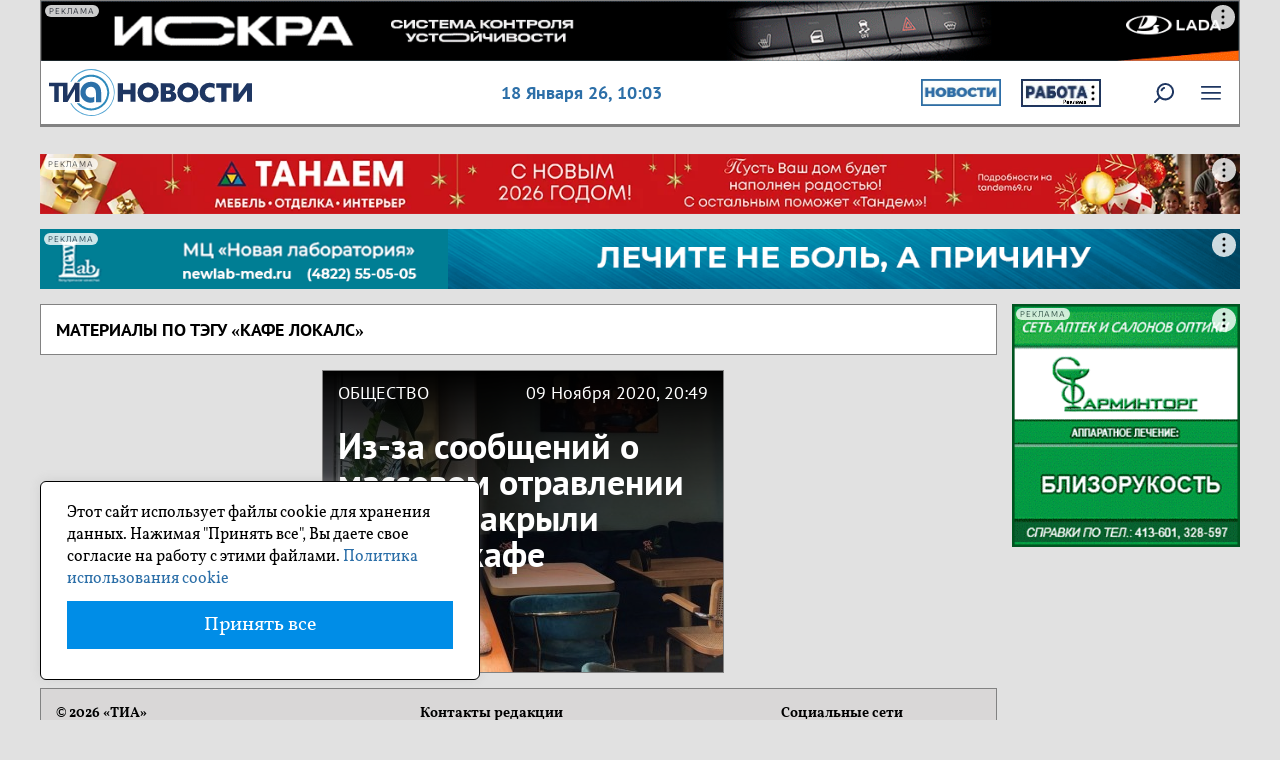

--- FILE ---
content_type: text/css
request_url: https://tvernews.ru/css/main.css
body_size: 8386
content:
* {
	-webkit-box-sizing: border-box;
	-moz-box-sizing: border-box;
	box-sizing: border-box;
}
html {
	font-size: inherit;
}

body{
  background: #E1E1E1;
  color:#000;
  font-family: 'Vollkorn';
  line-height: normal;
      padding-top: 69px;
      font-size: 20px;
  /*    padding-right: 0px !important;*/
}

body.before{
     padding-top: 139px;
}

.section{
    width: 100%;
    max-width: 1400px;
    margin: 0 auto;
}
img {
    max-width: 100%;
    height: auto !important;
    vertical-align: middle;
}

a{
 color: #2C6FA8;

}

p {
    font-size: 20px;
}

em{
    font-style: italic;
}


/*******************/
/* bootstrap correction */
ul, ol {
	margin-top: 0;
	margin-bottom: 0;
}
.form-control{
font-family: initial;
}

.article_section ol{
   list-style: decimal;
   margin-left: 15px;
}

.article_section ul {
    list-style: disc;
    margin-left: 15px;
}
/******************/
/*  fancy correction */
.fancybox-prev span{
   background: url("../img/prev1.png") no-repeat left center;
   left:-30px;
}
.fancybox-next span{
   background: url("../img/next1.png") no-repeat left center;
   right: -35px;
}

.fancybox-close {
	background: url("../img/x.png") no-repeat left center;
	position: absolute;
	top: 6px;
	right: -12px;
	width: 36px;
	height: 36px;
	cursor: pointer;
	z-index: 8040;
	border: none;
}


/***********************/
/*
.modal-open{
    overflow:auto !important;
}
*/
/************************/
.btn1{
  font-family: "PT Sans";
  font-size: 16px;
  font-weight: bold;
  color:#fff;
  text-transform: uppercase;
  text-align: center;
  background: #52A4D2;
  padding: 10px 20px;
  border: none;
  margin-top: 20px;
  width: 106px;
}


/*********************************************/
.flex{
    display:flex;
    align-items: center;
    justify-content: space-around;
    flex-wrap: nowrap;
}

.flex.wrap{
	flex-wrap:wrap;
}

.flex.col{
   flex-direction: column;
}

.flex.rev{
    flex-direction: row-reverse;
}

.flex.no-wrap{
    flex-wrap: nowrap;
}

.flex.v-top{
    align-items: flex-start;
}

.flex.f-center{
  justify-content:center;
}

.flex.f-start{
  justify-content:flex-start;
}
.flex.f-end{
  justify-content:flex-end;
}
/********************************/
.brd{
    border: 1px solid #828282;
    padding: 15px;
}

.wbg{
    background: #fff;

}

.mt40{
    margin-top: 40px;
}
.mt20{
    margin-top: 20px;
}
.mt15{
    margin-top: 15px;
}
.mt10{
    margin-top: 10px;
}
.mt5{
    margin-top: 5px;
}

.ml10{
    margin-left: 10px;
}
.mr10{
    margin-right: 10px;
}

.bold{
    font-weight: bold;

}

/*********************************/
.comment_icon {
	/*background: url('../img/comment_icon.png') no-repeat left top;*/
	background: url('../img/svg/comment_icon.svg') no-repeat left top;
	width: 12px;
	height: 11px;
	display: inline-block;
	margin-right: 3px;
	margin-left: 10px;
}
.photo_icon{
	/*background: url('../img/photo_icon.png') no-repeat left top;*/
	background: url('../img/svg/photo_icon.svg') no-repeat left top;
	width: 12px;
	height: 9px;
	display: inline-block;
	margin-right: 3px;
	margin-left: 10px;
}
.video_icon{
	/*background: url('../img/video_icon.png') no-repeat left top;*/
	background: url('../img/svg/video_icon.svg') no-repeat left top;
	width: 12px;
	height: 9px;
	display: inline-block;
	margin-right: 3px;
	margin-left: 10px;
}

.photo_icon_b{
	background: url('../img/svg/photo_icon_b.svg') no-repeat left top;
	width: 20px;
	height: 15px;
	display: inline-block;
	margin-right: 3px;
	margin-left: 10px;
}
.video_icon_b{
	background: url('../img/svg/video_icon_b.svg') no-repeat left top;
	width: 20px;
	height: 15px;
	display: inline-block;
	margin-right: 3px;
	margin-left: 10px;
}

/*****************************/
.thumb-wrap {
	width: 100%;
	position: relative;
	padding-bottom: 50.5%;
/*	padding-bottom: 56.25%;	*/
	padding-top: 30px;
	height: 0;
	overflow: hidden;
}
.thumb-wrap iframe {
	position: absolute;
	top: 0;
	left: 0;
	width: 100%;
	height: 100%;
}

.thumb-wrap #placeholder{
	margin-top: -30px;
}

.thumb-wrap #placeholder img{
max-width: 550px;
width: 100%;
}

.mobile{
	display:none;
}
.mobile_flex{
	display:none;
}

.p-2 {
	padding: .5rem !important;
}
/*****************************/
.header{
   background: #fff;
   border-left: 1px solid #828282;
   border-right: 1px solid #828282;
   border-top: 1px solid #828282;
   border-bottom: 3px solid #828282;
 /*  border-bottom: 3px solid #828282;*/

     position: fixed;
    width: 100%;
    left: 50%;
    top: 0px;
    z-index:110;
    transform: translateX(-50%);

}

.header .upr{
    margin-left: 10px;
    margin-right: 10px;
}


.header .logo{
    margin-right: auto;
}

.header .logo a{
    display: block;
}

.header .logo img{}

.header .data{
	font-family: PT Sans;
    font-weight: bold;
    font-size: 18px;
    color: #2C6FA8;
    text-align: center;
    width: 100%;
    max-width: 350px;
    margin-right: auto;
}

.header .rekl_buttons{
    display: flex;
    justify-content: center;
    align-items: center;
   /* width: 100%;
    max-width: 300px;*/
}
.header .rekl_buttons .rbtn{
    width: 100%;
    max-width: 80px;
    margin-left: 10px;
    margin-right: 8px;
    position: relative;
}
.header .rekl_buttons .lbtn{
    width: 100%;
    max-width: 80px;
    margin-left: 10px;
    margin-right: 10px;
    position: relative;
    
}

.header .rekl_buttons .r3t {
	position: absolute;
	width: 12px;
	height: 23px;
	background: none;
	right: 2px;
	top: 4px;
	text-align: center;
        cursor: pointer;
}

.header .rekl_buttons .r3t:hover{
    background: rgba(200,200,200,0.5);
}

.header .rekl_buttons .r_info{
  position: absolute;
  background: #fff;
  width: 131px;
  font-size: 10px;
  border: 1px solid #aeaeae;
  padding: 3px 10px 3px 3px;
  z-index: 1;
  
}

.header .rekl_buttons .r_info .close_svg{
    position: absolute;
    top: 3px;
    right: 3px;
    cursor: pointer;
}

.header .rekl_buttons .r_info .pravila{
    display: block;
}

.header .hello{
    font-size: 12px;
    padding-left: 15px;
    padding-right: 15px;
    text-align: center;

}
.header .hello span{
    display: block;
}

.header .u_ico{
    position: relative;
    padding-left: 15px;
    padding-right: 15px;
text-align: center;
  cursor: pointer;

}
.header .u_ico .msg{
    position: absolute;
    width: 13px;
    height: 13px;
    right: 15px;
    bottom: 0px;
    background: #0098ED;
    border-radius: 50%;
    z-index: 1;

}
.header .u_ico img{}
.header .srch{
    padding-left: 15px;
    padding-right: 15px;
}

.header .u_ico .b_umenu{
position: absolute;
background: #fff;
font-family: PT Sans;
text-transform: uppercase;
font-size: 20px;
font-weight: 700;
width: 199px;
text-align: right;
padding: 15px;
top: 55px;
left: -30px;    
display: none;
}

.header .u_ico .b_umenu a{
    color:#000;
    text-decoration: none;
}



.header .menu{
    padding-left: 12px;
    padding-right: 10px;
    cursor:pointer;
}

/***********************/
.topmenu{
    display: none;
    position: fixed;
   /* top: 68px;*/
    top: 138px;
    overflow-y: auto;
    /*
    position: absolute;

    top: 80px;
    */
    background: #fff;
    width: 100%;
    z-index: 3;
    max-width: 1400px;
    height:100%;

}

.topmenu .str span {
	background: url('../img/svg/down.svg') no-repeat right center;
	width: 20px;
	display: inline-block;
	height: 15px;
}
.topmenu .str span:hover {
	background: url('../img/svg/down_h.svg') no-repeat right center;
}

.topmenu .str.open span {
	background: url('../img/svg/up.svg') no-repeat right center;
}
.topmenu .str.open span:hover {
	background: url('../img/svg/up_h.svg') no-repeat right center;
}
.topmenu .str.open {
        color: #2C6FA8;
}


.topmenu .top_ul {
	display: flex;
	max-width: 900px;
	margin-left: auto;
	margin-right: auto;
	justify-content: space-around;

}

.topmenu .top_ul li{
    position: relative;
    font-size: 20px;
    font-weight: bold;
    text-transform: uppercase;
    font-family: PT Sans;
    text-decoration: none;
    white-space: nowrap;
    color:#000;
    cursor: pointer;
    margin-top: 5px;
}

.topmenu .top_ul .active a{
    color:#2C6FA8;
    font-weight: 700;
}

.topmenu .top_ul li a{
    font-size: 20px;
    font-weight: bold;
    text-transform: uppercase;
    font-family: PT Sans;
    text-decoration: none;
    white-space: nowrap;
    color:#000;

}
.topmenu .top_ul li ul{
    position: absolute;
    display:none;
    top: 35px;
}

.topmenu .top_ul li.open ul{
    display:block;
    padding-bottom: 100px;
}

.topmenu .top_ul li ul li{}
.topmenu .top_ul li ul li a{
    color:#2C6FA8;
    font-weight: normal;
}

.topmenu .gta{
    display:none;
}


/*********************/
.beforeheader{
/*  position: fixed;
  width: 100%;
  left: 50%;
  top: 0px;
  z-index: 110;
  transform: translateX(-50%);
  */  
}

.article_end_banner,
.pos1,
.pos2,
.pos3,
.pos4,
.pos5,
.pos6,
.pos7,
.pos8,
.pos9
{
    margin-top: 15px;
}



.pos01m{
    margin-top: 15px;
    display: none;
    text-align: center;
    width: 100%;  

}
.pos_after_lenta_m,
.pos0m,
.pos1m,
.pos2m,
.pos3m,
.pos4m,
.pos5m,
.pos6m,
.m_r_block1
{
    margin-top: 15px;
    display: none;
    text-align: center;
    width: 100%;

}
.pos0m{
    margin-top: 0px;
}
.pos6m,
.pos5m{
    margin-left: 8px;
    margin-right: 8px
}


/*********************/
.footer{
	background: #D9D7D7;
	border: 1px solid #828282;
	font-size:14px;
	margin-top: 15px;
        padding:0px 15px 15px 15px;
        width: 100%;
}

.footer p{
    font-size: 14px;
}

.footer .bl{
	width:100%;
	max-width:520px;
        padding-top: 15px;
}
.footer .bm{
		width:100%;
	max-width:385px;
	padding-left:5px;
	padding-right:5px;
        padding-top: 15px;
}
.footer .br{
		width:100%;
	max-width:200px;
        padding-top: 15px;
}


.footer .copy{
	font-weight:700;
}

.footer .f_menu{
	padding-left:0px;
        margin-top: 15px;
}
.footer .f_menu li{
	padding-left:10pz;
	padding-right:10px;
}
.footer .f_menu li a{
	text-decoration:none;
	text-transform:uppercase;
        font-family: PT Sans;
        font-weight: bold;
}

.footer .social{}
.footer .social p{
    font-weight: bold;
}
.footer .social ul{
    display: flex;
    margin-top: 10px;
}
.footer .social ul li{
    padding: 5px;
}
.footer .social ul li a{}
.footer .social ul li a img{

}

.footer .conters{
    margin-top: 20px;
}


/****************************/
.main{}

.main .main_content{
	width:100%;
	max-width:1133px;
	padding-right:15px;
}

.main .main_content.ext{
    padding-right: 0px;
    max-width: 100% !important;
}

.main .main_content .lenta{
	width:100%;
	max-width:362px;
	background:#fff;
	margin-right:15px;
	/*padding:10px 10px 15px 15px;*/
	padding:10px 5px 15px 15px;
	margin-top:15px;
	height:100%;
	border: 1px solid #828282;

}

.main .main_content .lenta .day{
    color: #828282;
    font-family: 'PT Sans';
    text-transform: uppercase;
    font-size: 14px;
}

.main .main_content .lenta .lenta_items {
	height: 707px;
        /*
	overflow-y: auto;
        position: relative;
        z-index: 1;
        */
        overflow: hidden;
        margin-top: 10px;

}


.lenta_item {
	margin-bottom: 10px;
	padding-right: 20px;
        line-height: 24px;
}
.lenta_item .item_hh{
	font-family: 'PT Sans';
	font-size: 12px;
	color:#828282;
	display:flex;
	justify-content:space-between;
	flex-wrap:nowrap;
        line-height: 24px;
}

.lenta_item .item_hh .bl{
	width:100%;
	max-width:195px;
	display:flex;
	align-items:center;
	flex-wrap:wrap;
}
.lenta_item .item_hh .br{
	/*width:120px;*/
}


.lenta_item .item_hh .item_time{
	width:30px;
        white-space: nowrap;
}
.lenta_item .item_hh .comments_link{
	text-decoration:none;
	color:#828282;
}
.lenta_item .item_hh .cat_link{
	color: #2C6FA8;
	text-transform:uppercase;
	text-decoration:none;


}
.lenta_item .material_link{
	font-size:16px;
	text-decoration:none;
	color:#000;
         font-family: 'Vollkorn';

}

.lenta_item .material_link:hover{
	text-decoration:underline;
}


/*********************/
.main .more{
	background: #fff;
padding-top: 10px;
}



.main .more a{
font-family: PT Sans;
font-weight: normal;
font-size: 16px;
text-transform:uppercase;
text-decoration:none;
}
/****************/
.main .main_content .lenta .hh,
.main .main_content .lenta .hh a{
	font-family: PT Sans;
	font-weight: bold;
	font-size: 24px;
	text-transform:uppercase;
        text-decoration: none;
        color:#000;
}

.main .main_content .main_section{
	width:100%;
	max-width:740px;
}

.main .right_side{
		width:100%;
	max-width:267px;
        flex-shrink: 5;
}

/**********************************/
.main .main_section{

}

.main  .main_article{
	width:100%;
	max-width:738px;
	margin-top:15px;
	position:relative;
        display: block;
        border: 1px solid #828282;
        min-height: 200px;
        background: #E1E1E1;

}

.main  .main_article:after {
    content: " ";
    width: 100%; height: 100%;
    position: absolute; top: 0; left: 0;
    background: linear-gradient(to bottom, rgba(0,0,0,1) 0%,rgba(196, 196, 196, 0) 100%);

}


.main  .main_article img{
	/*z-index:-1;*/
	position:relative;
        max-height: 416px;
        width: 100%;

}

.main  .main_article .text_block{
	position: absolute;
	top:0px;
	left:0px;
	width:100%;
	color:#fff;
	font-family: 'PT Sans';
	padding:10px 15px 15px 15px;
        z-index: 1;

}
.main  .main_article .text_block .blocks{
	justify-content:space-between;
}

.main  .main_article .text_block .article_cat{
	font-size:18px;
        font-family: 'PT Sans';
        text-transform: uppercase;
}
.main  .main_article .text_block .article_time{
	font-size:18px;
        font-family: 'PT Sans';
}
.main  .main_article .text_block .article_hh {
	line-height: 36px;
	margin-top: 24px;
        color:#fff;
	text-decoration:none;
	font-weight: bold;
	font-size: 36px;
}

.main .main_article.title_down .text_block {
	top: auto;
	bottom: 0px;
	display: flex;
	flex-direction: column-reverse;
}

.main .main_article.title_down .text_block .blocks{
       margin-top: 10px;
}

.main  .main_article.title_down:after {
    content: " ";
    width: 100%; height: 100%;
    position: absolute; top: 0; left: 0;
    background: linear-gradient(to top, rgba(0,0,0,1) 0%,rgba(196, 196, 196, 0) 100%);

}


/*
.main  .main_article .text_block .article_hh a{
	color:#fff;
	text-decoration:none;
	font-weight: bold;
	font-size: 36px;
}
*/

.main  .sub_news{
	justify-content:center;
	margin-left:-8px;
	margin-right:-8px;
}


.main .main_content .article_a {
	width:100%;
	max-width:362px;
}

.main .main_content .article_b {
	width:100%;
	max-width:551px;
}

.main .main_content .tia_helps {
	width:100%;
	max-width:362px;
	margin-top:15px;
	border: 1px solid #828282;
	margin-left:8px;
	margin-right:8px;
	height: 382px;
	background: #E6F6FF;
	padding:15px;
	overflow: hidden;
	font-family: 'PT Sans';
	font-size:12px;
}

.main .main_content .tia_helps .hh a,
.main .main_content .tia_helps .hh{
	font-size:20px;
	font-weight:bold;
	text-transform:uppercase;
        font-family: PT Sans;
}
.main .main_content .tia_helps .article_time{
		color:#828282;
                margin-top: 7px;
}
.main .main_content .tia_helps .article_hh{
	color: #2C6FA8;
	font-size: 20px;
	font-weight:bold;
	margin-bottom:10px;
        margin-top: 15px;
}
.main .main_content .tia_helps a{
	font-size:18px;
	text-decoration:none;
        line-height: 150%;
	color:#000;
        font-family: 'Vollkorn';
}



.main .main_content .article_block.article_b .m_block{
	min-height:168px;
}


.main .main_content .article_block {
	margin-top: 15px;
	border: 1px solid #828282;
	margin-left: 8px;
	margin-right: 8px;
	background: #fff;
        text-decoration:none;

}

.main .main_content .article_block .top_block{

	position:relative;

}

.main .main_content .article_block .top_block img{

	position:relative;
        max-height: 202px;
        width: 100%;

}
.main .main_content .article_block.article_b .top_block img{

	position:relative;
        max-height: 310px;
        width: 100%;

}


.main .main_content .article_block .top_block:after {
    content: " ";
    width: 100%; height: 100%;
    position: absolute; top: 0; left: 0;
    background: linear-gradient(to bottom, rgba(255,255,255,1) 0%,rgba(196, 196, 196, 0) 100%);

}

.main .main_content .article_block .top_block .article_hh{
	position: absolute;
	top:0px;
	left:0px;
	width:100%;
	font-family: 'PT Sans';
	padding:15px;
	font-size:24px;
	font-weight:bold;
	line-height: normal;
        z-index: 1;
        color:#000;
}
.main .main_content .article_block.article_b .top_block .article_hh{
    font-size:30px;
}


.main .main_content .article_block .m_block{
	background:#fff;
	min-height:178px;
	padding:15px;
}

.main .main_content .article_block .m_block .blocks{
	justify-content:space-between;
	font-family: 'PT Sans';
font-size:12px;

}
.main .main_content .article_block .m_block .article_cat{
color: #2C6FA8;
text-transform: uppercase;


}

.main .main_content .category-items .article_block .m_block .article_cat{
    display:none;
}


.main .main_content .article_block .m_block .article_time{
	color:#828282;
}
.main .main_content .article_block .m_block p{
	font-size:18px;
	line-height: 150%;
	margin-top:10px;
	color:#000;
	display:block;
}


.main .main_content .cat_news {
	width:100%;
	max-width:362px;
	margin-top:15px;
	border: 1px solid #828282;
	margin-left:8px;
	margin-right:8px;
	height:478px;
	background: #fff;
	padding:15px;

	font-family: 'PT Sans';
	font-size:12px;
}

.main .main_content .cat_news .hh{
	font-size:20px;
	font-weight:bold;
	text-transform:uppercase;
}

.main .main_content .cat_news .main_block{
	min-height: 369px;
}

.main .main_content .cat_news .cat_item{
	font-family: 'PT Sans';
	margin-top:15px;
}
.main .main_content .cat_news .cat_item .item_author{
	color:#2C6FA8;
	font-size:14px;


}

.main .main_content .cat_news .cat_item .item_author a{
	color:#2C6FA8;
	font-size:14px;
        text-decoration: none;
}


.main .main_content .cat_news .cat_item .article_time {
	font-size: 12px;
	color: #828282;
	/*margin-top: 5px;*/
}
.main .main_content .cat_news .cat_item .item_hh{
	margin-top: 5px;
}
.main .main_content .cat_news .cat_item .item_hh a{
	color:#2C6FA8;
	text-decoration:none;
	font-size:20px;
	font-weight:bold;
	line-height: 23px;
}
.main .main_content .cat_news .cat_item .item_text{
            margin-top: 10px;
}
.main .main_content .cat_news .cat_item .item_text a{
	font-size:16px;
        color:#000;
        line-height: 24px;

}

/****************************/
.main .main_content .popular_block {
	width:100%;
	max-width:362px;
	margin-top:15px;
	border: 1px solid #828282;
	margin-left:8px;
	margin-right:8px;
	height:478px;
	background: #fff;
	padding:15px;

	font-family: 'PT Sans';
	font-size:12px;
}

.main .main_content .popular_block .hh{
	font-size:20px;
	font-weight:bold;
	text-transform:uppercase;
}

.main .main_content .popular_block .item{
	margin-top: 15px;
}
.main .main_content .popular_block .item a{
	color:#2C6FA8;
	text-decoration:none;
	font-size:20px;
	font-weight:bold;
	line-height: 23px;
}

/***************************/
.main .main_content .iv_block {
margin-top: 15px;
border: 1px solid #828282;
margin-left: 8px;
margin-right: 8px;
width: 100%;
max-width: 551px;

}

.iv_block .iif{
 position: absolute;
top: 0;
left: 0;
width: 100%;
height: 100%;   
}


.main .main_content .iv_block .m_block{
	min-height: 168px;
	background: #fff;
	padding: 15px;
	font-family: 'PT Sans';
}
.main .main_content .iv_block .m_block .blocks{
justify-content: space-between;

font-size: 12px;
}
.main .main_content .iv_block .m_block .article_cat{
color: #2C6FA8;
text-transform: uppercase;
}


.main .main_content .iv_block .m_block .article_hh{
	font-size:24px;
	font-weight:bold;
	margin-top:15px;
}



/*****************************/

.main .main_content .to_block {
margin-top: 15px;
border: 1px solid #828282;
margin-left: 8px;
margin-right: 8px;
width: 100%;
max-width: 551px;
background:#fff;
padding:15px;
font-family: 'PT Sans';
height: 480px;
}

.main .main_content .to_block .to_item {
	border-bottom: 1px solid #828282;
	margin-bottom: 15px;
	padding-bottom: 9px;
}
.main .main_content .to_block .to_item:last-child{
	border-bottom:none;
    margin-bottom: 0px;
		padding-bottom: 0px;
}
.main .main_content .to_block .to_item .to_type,
.main .main_content .to_block .to_item .to_type a{
	font-weight:bold;
	font-size:18px;
	text-transform:uppercase;
        color:#000;
}
.main .main_content .to_block .to_item .to_type a:hover{
    text-decoration: none;
}

.main .main_content .to_block .to_item .to_hh{
	font-family: 'PT Sans';
	font-weight: bold;
	font-size: 18px;
	margin-top: 10px;
        color: #2C6FA8;
}

.main .main_content .to_block .to_item .to_hh a{
    text-decoration: none;
}

.main .main_content .to_block .to_item .to_description {
	margin-top: 10px;
        font-family: 'Vollkorn';
        font-size: 18px;
        line-height: 150%;
}
.main .main_content .to_block .to_item .to_description a{
	font-size:16px;
	text-decoration:none;
	color:#000;
        font-family: 'Vollkorn';
}


/******************/
.article_section{
    margin-top: 15px;
    width: 100%;
}

.article_section .main_block{
    margin-left: auto;
    margin-right: auto;
    width: 100%;
    max-width: 663px;
}

.article_section .main_block .bloks{
justify-content: space-between;
font-family: 'PT Sans';
font-size: 16px;
margin-top: 10px;
}
.article_section .main_block .bloks .article_cat{

color: #2C6FA8;
text-transform: uppercase;
}
.article_section .main_block .bloks .article_time{
color: #828282;

}

.article_section table{
	width:100%;
}

.article_section table td{
	padding: 0px 5px;
}


.article_section .tags{
    	font-family: 'PT Sans';
	font-weight: bold;
	font-size: 14px;
        text-transform: uppercase;
}
.article_section .opechatka{
    margin-top: 20px;
    color:#828282;
    font-size: 14px;
}

.article_block .comments_link {
    text-decoration: none;
    color: #828282;
    flex-grow: 1;
}
.article_section .article_block.article_a {
    max-width: 100%;
    
}

.main .main_content .article_section .article_block .top_block img {
	position: relative;
	max-height: 416px;
	width: 100%;
}

.main .main_content .article_section .vote_news{
    font-family: 'PT Sans';
    font-size: 18px;
    margin-bottom: 30px;

}

.minus_news, .plus_news {
	text-align: center;
	border: none;
	background: none;
}


.main .main_content .article_section .vote_news .comment-pluses,
.main .main_content .article_section .vote_news .comment-minuses{
    font-size: 12px;
}


article{
    border-bottom: 3px solid #828282;
    padding-bottom: 30px;
    margin-bottom: 30px;
}
article h1{
    font-size: 30px;
    font-weight: bold;
    font-family: 'PT Sans';
    margin-top: 20px;
}
article h2{
    text-transform: uppercase;
    font-size: 24px;
    font-weight: bold;
    font-family: 'PT Sans';
    margin-top: 30px;
}
article p{
    margin-top: 30px;
    font-size: 20px;
}
article .anons{
    font-size: 20px;
    font-weight: 600;
    margin-top: 25px;
}
article .author{
    font-size: 14px;
    font-style: italic;
    margin-top: 25px;
}
.article_section .n_author{
    font-size: 20px;
    font-weight: 700;
    color:#2C6FA8;
    margin-left: 15px;
}
article .img_block{
    margin-top: 30px;
}
article .img_desc{
    margin-top: 25px;
    font-size: 14px;
    font-style: italic;
}
article .img_author{
    font-size: 14px;
    font-style: italic;
}
article blockquote{
    background: rgba(196, 196, 196, 0.19);
    padding: 0px 15px 15px 15px;
    border-top: 1px solid #828282;
    border-bottom: 1px solid #828282;
    margin-top: 30px;
    font-size: 20px;
    margin-bottom: 0px;
    border-left: none;
    border-right: none;
}


article .italic{
    font-style: italic;
}
article ul{
    list-style: disc;
    margin-left: 20px;
    margin-top: 30px;
}
article ul li{
    font-size: 20px;
}

article .gal{

    border-top: 1px solid #828282;
    border-bottom: 1px solid #828282;
    margin-top: 30px;
}


article .v_cont{
        position: relative;
     width: 100%;
     height: 0;
     padding-bottom: 56.25%;
}
article .v_cont iframe{
         position: absolute;
     top: 0;
     left: 0;
     width: 100%;
     height: 100%;
}

.main .main_content article .article_block.article_b{
    margin-left: auto;
    margin-right: auto;
    margin-top: 30px;
}


.comments{
    margin-top: 15px;
    width: 100%;
}

.comments .main_block {
	margin-left: auto;
	margin-right: auto;
	width: 100%;
	max-width: 663px;
}


.comments .show-all {
    color: #2C6FA8;
    font-family: 'PT Sans';
        font-size: 14px;
    text-transform: uppercase;
    cursor: pointer;
}

.comments .online_status{
    color: #2C6FA8;
    font-family: 'PT Sans';
    font-size: 12px;
    text-transform: uppercase;
    padding-left: 15px;
}
.comments .offline_status{
    color: #828282;
    font-family: 'PT Sans';
    font-size: 12px;
    text-transform: uppercase;
    padding-left: 15px;
}


.comments .comments-tree-hidden,
.comments .hidden{
    display:none;
}

.comments .comments_count{
    font-family: 'PT Sans';
    font-weight: 700;
    font-size: 20px;
}



.comments .leave-comment{

    color: #2C6FA8;
    font-size: 14px;
    text-decoration: none;
    cursor:pointer;
}

.comments .leave-comment a{
    color: #2C6FA8;
    font-size: 14px;
    text-decoration: none;
}


.comments .comments_block{

}


.comments .comment_item{
    margin-top: 15px;
    border-top: 1px solid #828282;
    padding-top: 20px;
}

.comments .comment-avatar{
    width: 55px;
}
.comments .comment-avatar a{}
.comments .comment-avatar a img{
    max-width: 55px;
    width: 55px;
    height: 55px;
    border-radius: 50%;
}

.comments .comment-data{
    padding-left: 11px;
    width: 100%;
    overflow-x: auto;
}


.comments .comment-data .comment-user-name{
    line-height: 18px;
}
.comments .comment-data .comment-user-name a{
    font-family: 'PT Sans';
    font-weight: 700;
    font-size: 14px;
    text-decoration: none;
}

.comments .comment-data .comment-date{
    padding-top: 9px;

}
.comments .when_news_comment,
.comments .comment-data .comment-date .when_comment{
    font-family: 'PT Sans';
    font-weight: 400;
    font-size: 12px;
    color:#828282;
}

.comments .comment-data .comment-body{
    padding-top: 5px;
    font-weight: 400;
    font-size: 18px;
}

.comments .comment-data .comment-voting{}
.comments .comment-data .comment-voting img{
  margin-left: 11px;
}

.comments .comment-data .comment-voting span.comment-pluses,
.comments .comment-data .comment-voting span.comment-minuses{
    font-family: 'PT Sans';
    font-weight: 400;
    font-size: 14px;
    color:#000;
    padding-left: 5px;

}


.comments ul li ul{
    margin-left: 65px;
}
.comments ul li ul li ul{
    margin-left: 0px;
}

.comments ul li ul .comment-avatar{
    width: 32px;
}

.comments  ul li ul .comment-avatar a img{
    max-width: 32px;
    width: 32px;
    height: 32px;
    border-radius: 50%;
}


.comments .comment_item_inner{
    margin-left: auto;
margin-right: auto;
width: 100%;
max-width: 551px;
margin-bottom: 0px;
padding-right: 0px;
}

.comments .comment-user-material-title {
font-family: "PT Sans";
font-size: 24px;
font-weight: 700;
text-align: left;


}

.comments .comment-user-material-title a{
    color:#000;
    text-decoration: none;
}


.comments .type_news {
color: #2C6FA8;
text-transform: uppercase;
text-decoration: none;

font-family: 'PT Sans';
font-size: 12px;

}

.comments .cm_text{

	font-family: 'PT Sans';
	font-size: 12px;
	color: #828282;
	display: flex;
	justify-content: space-between;
	flex-wrap: nowrap;
	line-height: 24px;
        margin-top: 5px;
}

.comments .comment-material{
border-bottom: 1px solid #828282;
padding-bottom: 15px;
}

/***********/
.category{
    margin-top: 15px;
    width: 100%;
}

.category-items{
    justify-content: space-between;
    margin-left: -8px;
    margin-right: -8px;
}

.category-header{
    font-family: 'PT Sans';
    font-weight: 700;
    font-size: 18px;
    text-transform: uppercase;
    margin-top: 0px;
    margin-bottom: 0px;
}

.category-items .banner{
    margin-left: 8px;
    margin-right: 8px;
}

.main .main_content .category-items .main_article{
    margin-left: 8px;
}

.main .main_content .category-items .main_article img {
	/* z-index: -1; */
	position: relative;
	max-height: 416px;
	width: 100%;
}

.main .main_content .category-items .article_a.first{

}

.main .main_content .category-items .article_block .m_block {
	background: #fff;
	min-height: 212px;
	padding: 15px;
}

/***************************/
.pagination{
    margin-top: 15px;
    width: 100%;
    display: flex;
    justify-content: space-between;
}
.pagination ul{
    display: flex;
}
.pagination ul li{
    margin-left: 20px;
}
.pagination ul li a{
    font-family: 'PT Sans';
    font-weight: 400;
    font-size: 18px;
    color: #000;
    text-decoration: none;
}

.pagination ul li a:hover{
      text-decoration: underline;
    color:#2C6FA8;
}

.pagination ul li.disabled{}
.pagination ul li.active{
    text-decoration: underline;
    color:#2C6FA8;
}

.pagination .more_page a{
    font-family: 'PT Sans';
    font-weight: 700;
    font-size: 14px;
    text-transform: uppercase;
    color:#2C6FA8;
    text-decoration: none;
}

/*****************/

.whoiswho{
    margin-top: 15px;
    width: 100%;
}

.whoiswho-list{
    padding-left: 15px;
    padding-right: 15px;
    justify-content: space-between;

}

.whoiswho-list .whoiswho-person{

    max-width: 362px;
    margin-left: -15px;
    margin-right: -15px;
    width: 33%;
    margin-top: 15px;
    text-align: center;
    height: 523px;
}

.whoiswho-list .whoiswho-person .whoiswho-img-wrapper img {
	max-height: 278px;
	margin: 0 auto;
}

.whoiswho-list .whoiswho-person a{
    color:#000;
    text-decoration: none;
    margin-top: 15px;
    display: block;
}

.whoiswho-list .whoiswho-img-wrapper a{

    margin-top: 0px;
}


.whoiswho-list .whoiswho-person h3{
    font-family: 'PT Sans';
    font-weight: 700;
    font-size: 20px;

}

.whoiswho-list .whoiswho-person p{
   font-size: 16px;
   padding-top: 15px;
}

/*********************/
.whoiswho-single{
    width: 100%;
    margin-top: 15px;
    padding-bottom: 30px;
}
.whoiswho-single .block{
    width: 100%;
    max-width: 663px;
    margin: 0 auto;
}

.whoiswho-single .block .img_block{
    text-align: center;
}

.whoiswho-single .block .img_block img{
    margin: 0 auto;
}

.whoiswho-single .block .text_block{}
.whoiswho-single .block .text_block h1{
    font-family: 'PT Sans';
    font-weight: 700;
    font-size: 24px;
    text-align: center;
    margin-top: 15px;
}
.whoiswho-single .block .text_block .person-dolz{
        font-weight: 600;
    font-size: 20px;
    text-align: center;
        margin-top: 10px;
}
.whoiswho-single .block .text_block .person-bithday{
    margin-top: 30px;
}
.whoiswho-single .block .text_block p{
    padding-top: 30px;
}

/*************************/
.news-category-items {
	width: 100%;
}
.news-category-items .category-item{
    margin-top: 15px;
}

.news-category-items .category-item .lenta_item{
    margin-left: auto;
    margin-right: auto;
    width: 100%;
    max-width: 551px;
    margin-bottom: 0px;
    padding-right: 0px;
}
.news-category-items .category-item .lenta_item .hh {
    margin-bottom: 5px;
}

.news-category-items .category-item .lenta_item .hh a{
   font-size: 24px;
   font-weight: 700;
    font-family: 'PT Sans';
}

.news-category-items .category-item .lenta_item .item_hh{
    margin-bottom: 10px;
}

.news-category-items .category-item .lenta_item .item_hh .item_time {
	width: auto;
	white-space: nowrap;
}

/*********************/
.fotorep{
    margin-top: 25px;
    padding-top: 15px;
    border-top: 3px solid #828282;

    padding-bottom: 30px;
    margin-bottom: 30px;

}

.fotorep .f_hh{
   font-size: 20px;
   font-weight: 400;
    font-family: 'PT Sans';
    text-transform: uppercase;
    color:#2C6FA8;
    padding-bottom: 15px;
}

.caroucel-fotorep.owl-theme .owl-nav {
	margin-top: 0px;

}

.caroucel-fotorep.owl-theme .owl-dots {
	margin-top: 10px;
}

.caroucel-maingal.owl-theme{
    background: #fff;
    height: 307px;
}

.caroucel-maingal.owl-theme .item{
       height: 310px;
        overflow: hidden;
}

.caroucel-maingal.owl-theme .owl-nav {
	margin: 0;
}

.caroucel-maingal.owl-theme .item img{
    margin-left: auto;
    margin-right: auto;
}


.caroucel-fotorep.owl-theme .owl-nav [class*="owl-"] {
border-radius: 0;
color: white;
cursor: pointer;
display: block;
font-size: 14px;
height: 30px;
margin: 0;
padding: 0;
width: 30px;
top: 50%;
margin-top: -40px;

position:absolute;
}
.caroucel-maingal.owl-theme .owl-nav [class*="owl-"]  {
border-radius: 0;
color: white;
cursor: pointer;
display: block;
font-size: 14px;
height: 30px;
margin: 0;
padding: 0;
width: 30px;
top: 58%;
margin-top: -40px;

position:absolute;
}

.caroucel-maingal.owl-theme .owl-nav .owl-prev,
.caroucel-fotorep.owl-theme .owl-nav .owl-prev{
    background: url("../img/prev1.png") no-repeat left center;
    left: 15px;
}
.caroucel-maingal.owl-theme .owl-nav .owl-next,
.caroucel-fotorep.owl-theme .owl-nav .owl-next{
     background: url("../img/next1.png") no-repeat left center;
     right: 15px;
}
/*********************/
.vgal{
    margin-top: 25px;
    padding-top: 15px;
    border-top: 3px solid #828282;

    padding-bottom: 30px;
    margin-bottom: 30px;

}

.vgal .f_hh{
   font-size: 20px;
   font-weight: 400;
    font-family: 'PT Sans';
    text-transform: uppercase;
    color:#2C6FA8;
    padding-bottom: 15px;
}

.vgal .thumb-wrap {
        width: 100%;
	position: relative;
	padding-bottom: 56.25%;
	padding-top: 30px;
	height: 0;
	overflow: hidden;
        
        /*border: 4px solid #fff;*/
        margin-top: 20px;
      /*  margin-bottom: 40px;*/
}


.vgal .thumb-wrap iframe {
	position: absolute;
	top: 0;
	left: 0;
	width: 100%;
	height: 100%;
}

.caroucel-vgal.owl-theme .owl-nav {
	margin-top: 0px;

}

.caroucel-vgal.owl-theme .owl-dots {
	margin-top: 10px;
}


.caroucel-vgal.owl-theme .owl-nav [class*="owl-"] {
border-radius: 0;
color: white;
cursor: pointer;
display: block;
font-size: 14px;
height: 30px;
margin: 0;
padding: 0;
width: 30px;
top: 50%;
margin-top: -40px;

position:absolute;
}


.caroucel-vgal.owl-theme .owl-nav .owl-prev,
.caroucel-maingal.owl-theme .owl-nav .owl-prev,
.caroucel-fotorep.owl-theme .owl-nav .owl-prev{
    background: url("../img/prev1.png") no-repeat left center;
    left: 15px;
}
.caroucel-vgal.owl-theme .owl-nav .owl-next,
.caroucel-maingal.owl-theme .owl-nav .owl-next,
.caroucel-fotorep.owl-theme .owl-nav .owl-next{
     background: url("../img/next1.png") no-repeat left center;
     right: 15px;
}

/****************/
.n_author{
    margin-left: 15px;
}

.n_author a{
   font-size: 14px;
   font-weight: 700;
    font-family: 'PT Sans';
    color:#2C6FA8;
    text-decoration: none;
}

.u_status{
    text-transform: uppercase;
   font-size: 12px;
   font-weight: 400;
    font-family: 'PT Sans';
    color:#2C6FA8;
}

.ava{
max-width: 33px;
width: 33px;
height: 33px;
border-radius: 50%;
}

.blg .bm1{
   margin-left: auto;
   align-self: flex-start;

}

.blg .item_time{
font-family: 'PT Sans';
font-size: 12px;
color: #828282;
line-height: 24px;
}

.news-category-items .category-item .lenta_item.blg .hh{
    margin-top: 15px;
    margin-bottom: 20px;
}

/***********************/
.user_profile{
    width: 100%;
    margin-top: 15px;

}

.user_profile h1{
    margin: 0px;
    padding: 0px;
}

.user_profile .user_status{
    max-width: 470px;
    width: 100%;
    margin-left: auto;
    margin-right: auto;
    padding-bottom: 30px;
}


.user_profile .user_status .ava {
	width: 200px;
	height: 200px;
	max-width: 200px;
	max-height: 200px;
        display: block;
        margin-left: auto;
        margin-right: auto;
        margin-top: 5px;
}

.user_profile .user_status .user_name{
font-family: "PT Sans";
font-size: 20px;
font-weight: 700;
text-align: center;
color:#2C6FA8;
}
.user_profile .user_status .user_online{
font-family: "PT Sans";
font-size: 12px;
font-weight: 400;
text-transform: uppercase;
text-align: center;
color:#2C6FA8;
margin-top: 5px;
margin-bottom: 30px;
}

.user_profile .user_status p{
    font-size: 16px;
    padding-top: 10px;
}
.user_profile .user_status p span{
    color:rgba(0, 0, 0, 0.55);
    text-decoration: underline;
}
.user_profile .user_status .user_about{
        font-size: 16px;
        margin-top: 10px;
}

.user_profile .user_menu{}
.user_profile .user_menu ul{

}
.user_profile .user_menu ul li{}
.user_profile .user_menu ul li a{
    text-decoration: none;
font-family: "PT Sans";
font-size: 16px;
font-weight: 700;
text-transform: uppercase;
color:#000;

}

.user_profile .user_menu ul li span{
    text-decoration: none;
font-family: "PT Sans";
font-size: 16px;
font-weight: 700;
text-transform: uppercase;
color:#2C6FA8;

}

/*****************/
#toTop {
	width: 50px;
	background: none;
	text-align: center;
	position: fixed;
	bottom: 20px;
	left: 20px;
	cursor: pointer;
	display: none;
	color: #fff;
	font-family: verdana;
	font-size: 11px;
	font-weight: bold;
        z-index: 1;
}

/************************/

.minus_comment,
.plus_comment{
    text-align: center;
    border:none;
    background: none;
}

.minus_comment span,
.plus_comment span{
    padding-top: 5px;
    cursor: pointer;
}

.minus_comment span{
    color: red;
}

.plus_comment span{
    color: green;
}

/*****************/
.success{
    color:#3fb618;
}
.primary{
    color:#2780e3;
}
.warning{
    color:#ff7518;;
}

.admin-comment{
    margin-bottom: 20px;
}

.comm-abs .user_actions{
    max-width:455px;
    width: 100%;
}
.comm-abs .comment-voting {
	max-width: 195px;
	width: 100%;
	text-align: right;
	padding-right: 10px;
}

.reply-to-com {
	cursor: pointer;
	color: #55688f;
}

.vote-report .report_comment {
	color: #ff0000;
}

.comm-abs .btn-xs {
	margin-top: 5px;
        white-space: normal;
}

.vote-report{
    margin-top: 10px;
}

.polls_answers_form{}
.polls_answers_form .voting_item{
    padding: 10px;
/*border: 1px solid #2C6FA8;*/
background: #E1E1E1;
}

.polls_answers_form .voting_item label{
    width: 100%;
    font-weight: normal;
}

.polls_answers_form .voting_item:hover{
   background: #2C6FA8;
   color: #fff;
   
}


.polls_answers_form .voting_item label input{
    display: none;
}

.voting_block{}
.voting_block .progress{

	height: 40px;
	margin-bottom: 21px;
	overflow: hidden;
	background-color:  #E1E1E1;
	border-radius: 0;
	box-shadow: none;
        width:100%;
}

.voting_block .progress .progress-bar{
float: none;
height: 100%;
font-size: 17px;
font-weight: bold;
line-height: normal;
color: #ffffff;
text-align: center;
background-color: #93B7D6;
box-shadow: none;
transition: width 0.6s ease;
}

.voting_block .progress_block{
    display: block;
   position: relative;
}
.voting_block .progress_block .prc{
position: absolute;
right: 10px;
top: 8px;
        font-family: 'Vollkorn';
        font-size: 16px;
}


.voting_block .answer-title {
	position: absolute;
	z-index: 1;
	top: 8px;
	left: 10px;
        font-family: 'Vollkorn';
        font-size: 16px;
}
/********* orfo *****************/
#mistake {
  background:rgba(127,127,127,0.5);
  position: absolute;
  margin: auto;
  top:  0;
  left: 0;
  z-index: 1000;
  width:  100%;
}

* html #mistake {
  background-image: none;
}

#m_window {
  position: absolute;
  background: #fff;
  border: 5px solid #aaa;
  border-radius:10px;
  overflow: auto;
  width: 350px;
  height: 400px;
  z-index: 150;
}


#m_frame {
  border: 0;
  overflow: auto;
  width: 100%;
  height: 378px;
}

* html #m_frame {
  margin-top: 7px;
}


#mistake form {
margin: 20px 25px;
font-size:14px;
font-family:Helvetica, Sans-serif, Arial;
line-height:2em;
}

#mistake .text {
font-weight: bold;
font-size:12px;
color:#777;
}

#mistake .mclose a{
font:bold 16px Verdana;
color:#7f7f7f;
position:absolute;
right:12px;
top:9px;
display:block;
text-decoration:none;
}
#mistake .mclose a:hover{
color: #000;
}
.m{
border: 1px solid silver;
padding: 3px;
width: 294px;
border-radius:4px;
font-size: 13px;
background-color: #fff;
resize: none;
}
.m strong{
color:red;
}

.m#mistake_comment{
	height:100px;
}


/************/
.test{}

.test .hh{
    
    font-size: 16px;
    font-weight: bold;
    font-family: 'PT Sans';
}


.test .anons{
    font-family: 'Vollkorn';
     font-size: 16px;
     font-weight: normal;
     margin-top: 15px;
}

.test .img_block{
    margin-top: 15px;
}

.test hr{
    border-color:#828282;
}

.test ul{
    list-style: none;
    margin-left: 0px;
}
.test ul li{
    font-family: 'Vollkorn';
    padding: 15px;
    background: #E1E1E1;
    margin-top: 15px;
    font-size: 16px;
}

.test ul li.clickable:hover{
    background: #2C6FA8;
    color:#fff;
    cursor: pointer;
}

.test ul li.atr{
    background: #93B7D6;
 
}
.test ul li.atr:hover{
       background: #93B7D6;
}
.test ul li.afl{
    background: #F4B5B5;
}
.test ul li.afl:hover{
       background: #F4B5B5;
}

.test .msg_res{
    /*
    font-size: 25px;
    font-weight: bold;
    border: 2px solid #2C6FA8;
    background: #2C6FA8;
    color: #fff;
    padding: 10px;
    */
      font-family: 'Vollkorn';
      font-size: 16px;
}

.test .otv{
    /*
   padding: 10px;
    border: 2px solid #3fb618;
    margin-top: 10px; 
    */
          font-family: 'Vollkorn';
      font-size: 16px;
      background: none;
}

/******************************/
.f_modal.login_form {
    margin-top: 0px;
    padding-top: 0px;
}

.login_form .modal-header{
	padding: 15px 15px 0px 15px;
	 border-bottom: none;

}

.f_modal.login_form .modal-body{
    padding-top: 15px;
}

.f_modal.login_form input{
    margin-top: 10px;
}
.f_modal.login_form .btn1{
    margin-top: 5px;
}

.f_modal.login_form .modal-footer{
    margin-top:5px; 
    text-align: left;
}

/**********************/
.title.d1 {
	font-family: "PT Sans";
	font-size: 18px;
	font-weight: 700;
	text-transform: uppercase;
	color: #000;
	border-bottom: 1px solid #828282;
	padding-bottom:15px;
}
/************/
#ascrail2000{
   /*left:0px !important;*/
  /* right:5px;*/
}

/*************/
.reg .form-hint{
    font-size: 14px;
font-family: 'Vollkorn';    
}

.reg input,
.reg textarea{
  background: #E1E1E1;  
  border: none;
}

.reg input.btn{
    background: #52A4D2;
}

.reg .js-browse{
        background: #52A4D2;
}

/**********/
.ser label{
    font-size: 14px;
    font-family: 'Vollkorn';
}

.ser input{
 background: #E1E1E1;
 border:none;
}

.ser .blocks{
    display: flex;
    align-items: flex-end;
    justify-content: space-between;
    flex-wrap: wrap;
}


.ser .blocks .block{
    margin-top: 10px;
}

/***********/
.modal-center {
	text-align: center;
}
.modal-center .modal-dialog {
	display: inline-block;
	width: auto;
	min-width: 225px;
}
#fapi_ .modal-body {
	margin: 10px 0 0 0;
}
.modal-body {
	max-height: 700px;
	overflow-y: auto;
}

#fapi_ .js-files {
	margin: 10px 0;
}

#fapi_ .b-thumb {
	float: none;
	width: auto;
	background: #fff;
	margin: 0 10px 10px 0;
	border: 1px solid #ccc;
	border-radius: 4px;
	box-sizing: border-box;
	padding: 10px 10px 5px 10px;
	display: inline-block;
	position: relative;
	overflow: hidden;
}

/**************/
.fancybox-skin{
    border-radius: 0px;
}

.fancybox-overlay {
    background: rgba(0,0,0,0.5);
}

/**************/
.r_block{
margin-top: 15px;
width: 100%;

}

.r_block .main_block {
  margin-left: auto;
  margin-right: auto;
  width: 100%;
  max-width: 663px;
  padding-bottom: 20px;
}

/**********************/

.article_section .main_block .tia_media:focus,
.article_section .main_block .tia_media:hover{
    text-decoration: none;
     color: #0098ED;
}


.article_section .main_block .tia_media{
    background: #0098ED;
    display:flex;
    padding: 15px;
    align-items: center;
    justify-content: flex-start;
    flex-wrap: nowrap;
    margin-bottom: 30px;
}
.article_section .main_block .tia_media img{}
.article_section .main_block .tia_media .pp{
    color:#fff;
    text-transform: uppercase;
    font-size: 18px;
    font-weight: 700;
    font-family: 'PT Sans';
    padding-left: 15px;
}

.thumb-wrap1111{
       height: 100%;
  width: 100%;
 /* max-height: 660px;
  max-width: 333px;*/
  /*max-width: 640px;
  max-height: 360px;
  */
  position: relative;
      margin-left: auto;
    margin-right: auto;
}

.thumb-wrap1111 iframe{

    display: block;
    height: 100vh;
  width: 100%;
    /*max-height: 360px;*/
/*max-height: 660px;*/

}

.cookie_block{
  bottom: 40px;
  left: 40px;
  position: fixed;
  width: 440px;
  z-index: 9999999;
  border-radius: 6px;
  background: #ffffff;
  background-color: rgb(255, 255, 255);
  border: 1px solid;
   
  padding: 20px 26px;
  box-shadow: 0 -1px 10px 0 #acabab4d;
  border-radius: 6px;
}

.cookie_block p{
    font-size: 16px;
}

.cookie_btn{
    background: #008DE7;
    color:#fff;
    width: 100%;
    text-align: center;
    padding: 10px;
    cursor: pointer;
    
}
